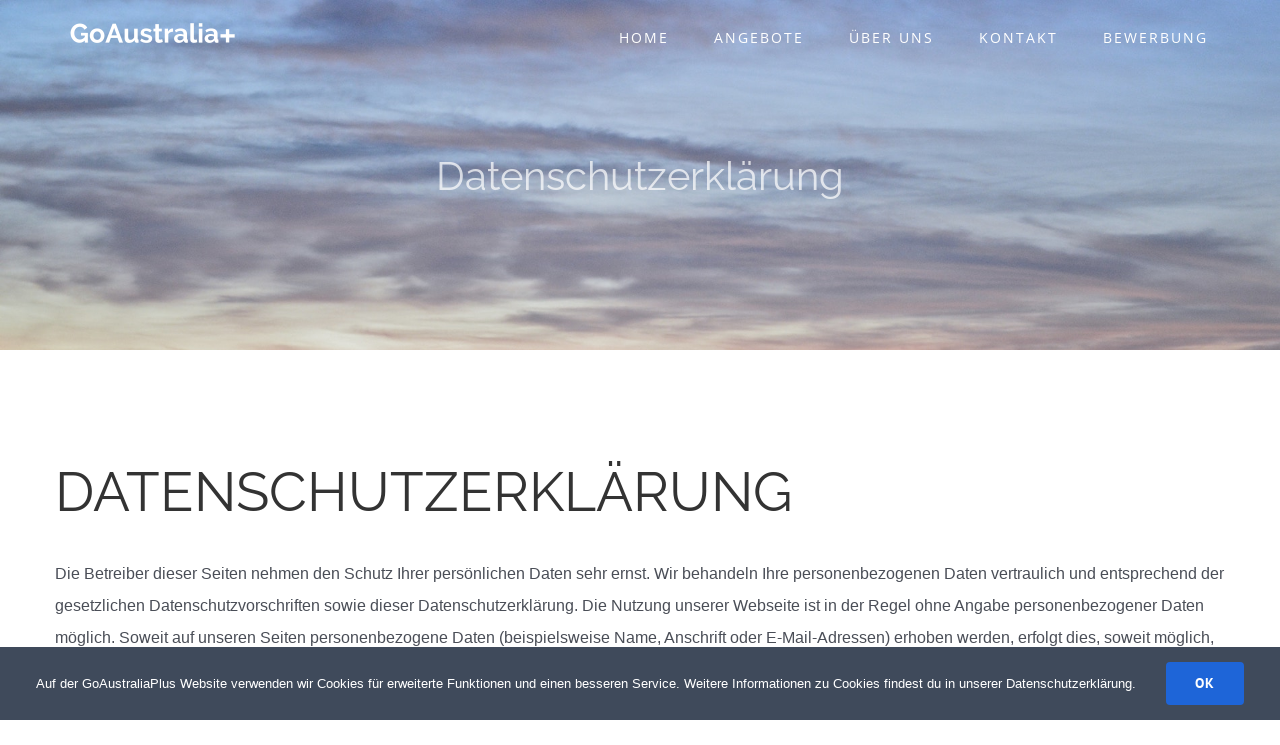

--- FILE ---
content_type: text/html; charset=utf-8
request_url: https://www.google.com/recaptcha/api2/anchor?ar=1&k=6LdT1zAfAAAAAOes2_OISATIGO4CjrS424Elczqp&co=aHR0cHM6Ly9nb2F1c3RyYWxpYXBsdXMuY29tOjQ0Mw..&hl=en&v=PoyoqOPhxBO7pBk68S4YbpHZ&size=invisible&anchor-ms=20000&execute-ms=30000&cb=ysd1dlhh790l
body_size: 48763
content:
<!DOCTYPE HTML><html dir="ltr" lang="en"><head><meta http-equiv="Content-Type" content="text/html; charset=UTF-8">
<meta http-equiv="X-UA-Compatible" content="IE=edge">
<title>reCAPTCHA</title>
<style type="text/css">
/* cyrillic-ext */
@font-face {
  font-family: 'Roboto';
  font-style: normal;
  font-weight: 400;
  font-stretch: 100%;
  src: url(//fonts.gstatic.com/s/roboto/v48/KFO7CnqEu92Fr1ME7kSn66aGLdTylUAMa3GUBHMdazTgWw.woff2) format('woff2');
  unicode-range: U+0460-052F, U+1C80-1C8A, U+20B4, U+2DE0-2DFF, U+A640-A69F, U+FE2E-FE2F;
}
/* cyrillic */
@font-face {
  font-family: 'Roboto';
  font-style: normal;
  font-weight: 400;
  font-stretch: 100%;
  src: url(//fonts.gstatic.com/s/roboto/v48/KFO7CnqEu92Fr1ME7kSn66aGLdTylUAMa3iUBHMdazTgWw.woff2) format('woff2');
  unicode-range: U+0301, U+0400-045F, U+0490-0491, U+04B0-04B1, U+2116;
}
/* greek-ext */
@font-face {
  font-family: 'Roboto';
  font-style: normal;
  font-weight: 400;
  font-stretch: 100%;
  src: url(//fonts.gstatic.com/s/roboto/v48/KFO7CnqEu92Fr1ME7kSn66aGLdTylUAMa3CUBHMdazTgWw.woff2) format('woff2');
  unicode-range: U+1F00-1FFF;
}
/* greek */
@font-face {
  font-family: 'Roboto';
  font-style: normal;
  font-weight: 400;
  font-stretch: 100%;
  src: url(//fonts.gstatic.com/s/roboto/v48/KFO7CnqEu92Fr1ME7kSn66aGLdTylUAMa3-UBHMdazTgWw.woff2) format('woff2');
  unicode-range: U+0370-0377, U+037A-037F, U+0384-038A, U+038C, U+038E-03A1, U+03A3-03FF;
}
/* math */
@font-face {
  font-family: 'Roboto';
  font-style: normal;
  font-weight: 400;
  font-stretch: 100%;
  src: url(//fonts.gstatic.com/s/roboto/v48/KFO7CnqEu92Fr1ME7kSn66aGLdTylUAMawCUBHMdazTgWw.woff2) format('woff2');
  unicode-range: U+0302-0303, U+0305, U+0307-0308, U+0310, U+0312, U+0315, U+031A, U+0326-0327, U+032C, U+032F-0330, U+0332-0333, U+0338, U+033A, U+0346, U+034D, U+0391-03A1, U+03A3-03A9, U+03B1-03C9, U+03D1, U+03D5-03D6, U+03F0-03F1, U+03F4-03F5, U+2016-2017, U+2034-2038, U+203C, U+2040, U+2043, U+2047, U+2050, U+2057, U+205F, U+2070-2071, U+2074-208E, U+2090-209C, U+20D0-20DC, U+20E1, U+20E5-20EF, U+2100-2112, U+2114-2115, U+2117-2121, U+2123-214F, U+2190, U+2192, U+2194-21AE, U+21B0-21E5, U+21F1-21F2, U+21F4-2211, U+2213-2214, U+2216-22FF, U+2308-230B, U+2310, U+2319, U+231C-2321, U+2336-237A, U+237C, U+2395, U+239B-23B7, U+23D0, U+23DC-23E1, U+2474-2475, U+25AF, U+25B3, U+25B7, U+25BD, U+25C1, U+25CA, U+25CC, U+25FB, U+266D-266F, U+27C0-27FF, U+2900-2AFF, U+2B0E-2B11, U+2B30-2B4C, U+2BFE, U+3030, U+FF5B, U+FF5D, U+1D400-1D7FF, U+1EE00-1EEFF;
}
/* symbols */
@font-face {
  font-family: 'Roboto';
  font-style: normal;
  font-weight: 400;
  font-stretch: 100%;
  src: url(//fonts.gstatic.com/s/roboto/v48/KFO7CnqEu92Fr1ME7kSn66aGLdTylUAMaxKUBHMdazTgWw.woff2) format('woff2');
  unicode-range: U+0001-000C, U+000E-001F, U+007F-009F, U+20DD-20E0, U+20E2-20E4, U+2150-218F, U+2190, U+2192, U+2194-2199, U+21AF, U+21E6-21F0, U+21F3, U+2218-2219, U+2299, U+22C4-22C6, U+2300-243F, U+2440-244A, U+2460-24FF, U+25A0-27BF, U+2800-28FF, U+2921-2922, U+2981, U+29BF, U+29EB, U+2B00-2BFF, U+4DC0-4DFF, U+FFF9-FFFB, U+10140-1018E, U+10190-1019C, U+101A0, U+101D0-101FD, U+102E0-102FB, U+10E60-10E7E, U+1D2C0-1D2D3, U+1D2E0-1D37F, U+1F000-1F0FF, U+1F100-1F1AD, U+1F1E6-1F1FF, U+1F30D-1F30F, U+1F315, U+1F31C, U+1F31E, U+1F320-1F32C, U+1F336, U+1F378, U+1F37D, U+1F382, U+1F393-1F39F, U+1F3A7-1F3A8, U+1F3AC-1F3AF, U+1F3C2, U+1F3C4-1F3C6, U+1F3CA-1F3CE, U+1F3D4-1F3E0, U+1F3ED, U+1F3F1-1F3F3, U+1F3F5-1F3F7, U+1F408, U+1F415, U+1F41F, U+1F426, U+1F43F, U+1F441-1F442, U+1F444, U+1F446-1F449, U+1F44C-1F44E, U+1F453, U+1F46A, U+1F47D, U+1F4A3, U+1F4B0, U+1F4B3, U+1F4B9, U+1F4BB, U+1F4BF, U+1F4C8-1F4CB, U+1F4D6, U+1F4DA, U+1F4DF, U+1F4E3-1F4E6, U+1F4EA-1F4ED, U+1F4F7, U+1F4F9-1F4FB, U+1F4FD-1F4FE, U+1F503, U+1F507-1F50B, U+1F50D, U+1F512-1F513, U+1F53E-1F54A, U+1F54F-1F5FA, U+1F610, U+1F650-1F67F, U+1F687, U+1F68D, U+1F691, U+1F694, U+1F698, U+1F6AD, U+1F6B2, U+1F6B9-1F6BA, U+1F6BC, U+1F6C6-1F6CF, U+1F6D3-1F6D7, U+1F6E0-1F6EA, U+1F6F0-1F6F3, U+1F6F7-1F6FC, U+1F700-1F7FF, U+1F800-1F80B, U+1F810-1F847, U+1F850-1F859, U+1F860-1F887, U+1F890-1F8AD, U+1F8B0-1F8BB, U+1F8C0-1F8C1, U+1F900-1F90B, U+1F93B, U+1F946, U+1F984, U+1F996, U+1F9E9, U+1FA00-1FA6F, U+1FA70-1FA7C, U+1FA80-1FA89, U+1FA8F-1FAC6, U+1FACE-1FADC, U+1FADF-1FAE9, U+1FAF0-1FAF8, U+1FB00-1FBFF;
}
/* vietnamese */
@font-face {
  font-family: 'Roboto';
  font-style: normal;
  font-weight: 400;
  font-stretch: 100%;
  src: url(//fonts.gstatic.com/s/roboto/v48/KFO7CnqEu92Fr1ME7kSn66aGLdTylUAMa3OUBHMdazTgWw.woff2) format('woff2');
  unicode-range: U+0102-0103, U+0110-0111, U+0128-0129, U+0168-0169, U+01A0-01A1, U+01AF-01B0, U+0300-0301, U+0303-0304, U+0308-0309, U+0323, U+0329, U+1EA0-1EF9, U+20AB;
}
/* latin-ext */
@font-face {
  font-family: 'Roboto';
  font-style: normal;
  font-weight: 400;
  font-stretch: 100%;
  src: url(//fonts.gstatic.com/s/roboto/v48/KFO7CnqEu92Fr1ME7kSn66aGLdTylUAMa3KUBHMdazTgWw.woff2) format('woff2');
  unicode-range: U+0100-02BA, U+02BD-02C5, U+02C7-02CC, U+02CE-02D7, U+02DD-02FF, U+0304, U+0308, U+0329, U+1D00-1DBF, U+1E00-1E9F, U+1EF2-1EFF, U+2020, U+20A0-20AB, U+20AD-20C0, U+2113, U+2C60-2C7F, U+A720-A7FF;
}
/* latin */
@font-face {
  font-family: 'Roboto';
  font-style: normal;
  font-weight: 400;
  font-stretch: 100%;
  src: url(//fonts.gstatic.com/s/roboto/v48/KFO7CnqEu92Fr1ME7kSn66aGLdTylUAMa3yUBHMdazQ.woff2) format('woff2');
  unicode-range: U+0000-00FF, U+0131, U+0152-0153, U+02BB-02BC, U+02C6, U+02DA, U+02DC, U+0304, U+0308, U+0329, U+2000-206F, U+20AC, U+2122, U+2191, U+2193, U+2212, U+2215, U+FEFF, U+FFFD;
}
/* cyrillic-ext */
@font-face {
  font-family: 'Roboto';
  font-style: normal;
  font-weight: 500;
  font-stretch: 100%;
  src: url(//fonts.gstatic.com/s/roboto/v48/KFO7CnqEu92Fr1ME7kSn66aGLdTylUAMa3GUBHMdazTgWw.woff2) format('woff2');
  unicode-range: U+0460-052F, U+1C80-1C8A, U+20B4, U+2DE0-2DFF, U+A640-A69F, U+FE2E-FE2F;
}
/* cyrillic */
@font-face {
  font-family: 'Roboto';
  font-style: normal;
  font-weight: 500;
  font-stretch: 100%;
  src: url(//fonts.gstatic.com/s/roboto/v48/KFO7CnqEu92Fr1ME7kSn66aGLdTylUAMa3iUBHMdazTgWw.woff2) format('woff2');
  unicode-range: U+0301, U+0400-045F, U+0490-0491, U+04B0-04B1, U+2116;
}
/* greek-ext */
@font-face {
  font-family: 'Roboto';
  font-style: normal;
  font-weight: 500;
  font-stretch: 100%;
  src: url(//fonts.gstatic.com/s/roboto/v48/KFO7CnqEu92Fr1ME7kSn66aGLdTylUAMa3CUBHMdazTgWw.woff2) format('woff2');
  unicode-range: U+1F00-1FFF;
}
/* greek */
@font-face {
  font-family: 'Roboto';
  font-style: normal;
  font-weight: 500;
  font-stretch: 100%;
  src: url(//fonts.gstatic.com/s/roboto/v48/KFO7CnqEu92Fr1ME7kSn66aGLdTylUAMa3-UBHMdazTgWw.woff2) format('woff2');
  unicode-range: U+0370-0377, U+037A-037F, U+0384-038A, U+038C, U+038E-03A1, U+03A3-03FF;
}
/* math */
@font-face {
  font-family: 'Roboto';
  font-style: normal;
  font-weight: 500;
  font-stretch: 100%;
  src: url(//fonts.gstatic.com/s/roboto/v48/KFO7CnqEu92Fr1ME7kSn66aGLdTylUAMawCUBHMdazTgWw.woff2) format('woff2');
  unicode-range: U+0302-0303, U+0305, U+0307-0308, U+0310, U+0312, U+0315, U+031A, U+0326-0327, U+032C, U+032F-0330, U+0332-0333, U+0338, U+033A, U+0346, U+034D, U+0391-03A1, U+03A3-03A9, U+03B1-03C9, U+03D1, U+03D5-03D6, U+03F0-03F1, U+03F4-03F5, U+2016-2017, U+2034-2038, U+203C, U+2040, U+2043, U+2047, U+2050, U+2057, U+205F, U+2070-2071, U+2074-208E, U+2090-209C, U+20D0-20DC, U+20E1, U+20E5-20EF, U+2100-2112, U+2114-2115, U+2117-2121, U+2123-214F, U+2190, U+2192, U+2194-21AE, U+21B0-21E5, U+21F1-21F2, U+21F4-2211, U+2213-2214, U+2216-22FF, U+2308-230B, U+2310, U+2319, U+231C-2321, U+2336-237A, U+237C, U+2395, U+239B-23B7, U+23D0, U+23DC-23E1, U+2474-2475, U+25AF, U+25B3, U+25B7, U+25BD, U+25C1, U+25CA, U+25CC, U+25FB, U+266D-266F, U+27C0-27FF, U+2900-2AFF, U+2B0E-2B11, U+2B30-2B4C, U+2BFE, U+3030, U+FF5B, U+FF5D, U+1D400-1D7FF, U+1EE00-1EEFF;
}
/* symbols */
@font-face {
  font-family: 'Roboto';
  font-style: normal;
  font-weight: 500;
  font-stretch: 100%;
  src: url(//fonts.gstatic.com/s/roboto/v48/KFO7CnqEu92Fr1ME7kSn66aGLdTylUAMaxKUBHMdazTgWw.woff2) format('woff2');
  unicode-range: U+0001-000C, U+000E-001F, U+007F-009F, U+20DD-20E0, U+20E2-20E4, U+2150-218F, U+2190, U+2192, U+2194-2199, U+21AF, U+21E6-21F0, U+21F3, U+2218-2219, U+2299, U+22C4-22C6, U+2300-243F, U+2440-244A, U+2460-24FF, U+25A0-27BF, U+2800-28FF, U+2921-2922, U+2981, U+29BF, U+29EB, U+2B00-2BFF, U+4DC0-4DFF, U+FFF9-FFFB, U+10140-1018E, U+10190-1019C, U+101A0, U+101D0-101FD, U+102E0-102FB, U+10E60-10E7E, U+1D2C0-1D2D3, U+1D2E0-1D37F, U+1F000-1F0FF, U+1F100-1F1AD, U+1F1E6-1F1FF, U+1F30D-1F30F, U+1F315, U+1F31C, U+1F31E, U+1F320-1F32C, U+1F336, U+1F378, U+1F37D, U+1F382, U+1F393-1F39F, U+1F3A7-1F3A8, U+1F3AC-1F3AF, U+1F3C2, U+1F3C4-1F3C6, U+1F3CA-1F3CE, U+1F3D4-1F3E0, U+1F3ED, U+1F3F1-1F3F3, U+1F3F5-1F3F7, U+1F408, U+1F415, U+1F41F, U+1F426, U+1F43F, U+1F441-1F442, U+1F444, U+1F446-1F449, U+1F44C-1F44E, U+1F453, U+1F46A, U+1F47D, U+1F4A3, U+1F4B0, U+1F4B3, U+1F4B9, U+1F4BB, U+1F4BF, U+1F4C8-1F4CB, U+1F4D6, U+1F4DA, U+1F4DF, U+1F4E3-1F4E6, U+1F4EA-1F4ED, U+1F4F7, U+1F4F9-1F4FB, U+1F4FD-1F4FE, U+1F503, U+1F507-1F50B, U+1F50D, U+1F512-1F513, U+1F53E-1F54A, U+1F54F-1F5FA, U+1F610, U+1F650-1F67F, U+1F687, U+1F68D, U+1F691, U+1F694, U+1F698, U+1F6AD, U+1F6B2, U+1F6B9-1F6BA, U+1F6BC, U+1F6C6-1F6CF, U+1F6D3-1F6D7, U+1F6E0-1F6EA, U+1F6F0-1F6F3, U+1F6F7-1F6FC, U+1F700-1F7FF, U+1F800-1F80B, U+1F810-1F847, U+1F850-1F859, U+1F860-1F887, U+1F890-1F8AD, U+1F8B0-1F8BB, U+1F8C0-1F8C1, U+1F900-1F90B, U+1F93B, U+1F946, U+1F984, U+1F996, U+1F9E9, U+1FA00-1FA6F, U+1FA70-1FA7C, U+1FA80-1FA89, U+1FA8F-1FAC6, U+1FACE-1FADC, U+1FADF-1FAE9, U+1FAF0-1FAF8, U+1FB00-1FBFF;
}
/* vietnamese */
@font-face {
  font-family: 'Roboto';
  font-style: normal;
  font-weight: 500;
  font-stretch: 100%;
  src: url(//fonts.gstatic.com/s/roboto/v48/KFO7CnqEu92Fr1ME7kSn66aGLdTylUAMa3OUBHMdazTgWw.woff2) format('woff2');
  unicode-range: U+0102-0103, U+0110-0111, U+0128-0129, U+0168-0169, U+01A0-01A1, U+01AF-01B0, U+0300-0301, U+0303-0304, U+0308-0309, U+0323, U+0329, U+1EA0-1EF9, U+20AB;
}
/* latin-ext */
@font-face {
  font-family: 'Roboto';
  font-style: normal;
  font-weight: 500;
  font-stretch: 100%;
  src: url(//fonts.gstatic.com/s/roboto/v48/KFO7CnqEu92Fr1ME7kSn66aGLdTylUAMa3KUBHMdazTgWw.woff2) format('woff2');
  unicode-range: U+0100-02BA, U+02BD-02C5, U+02C7-02CC, U+02CE-02D7, U+02DD-02FF, U+0304, U+0308, U+0329, U+1D00-1DBF, U+1E00-1E9F, U+1EF2-1EFF, U+2020, U+20A0-20AB, U+20AD-20C0, U+2113, U+2C60-2C7F, U+A720-A7FF;
}
/* latin */
@font-face {
  font-family: 'Roboto';
  font-style: normal;
  font-weight: 500;
  font-stretch: 100%;
  src: url(//fonts.gstatic.com/s/roboto/v48/KFO7CnqEu92Fr1ME7kSn66aGLdTylUAMa3yUBHMdazQ.woff2) format('woff2');
  unicode-range: U+0000-00FF, U+0131, U+0152-0153, U+02BB-02BC, U+02C6, U+02DA, U+02DC, U+0304, U+0308, U+0329, U+2000-206F, U+20AC, U+2122, U+2191, U+2193, U+2212, U+2215, U+FEFF, U+FFFD;
}
/* cyrillic-ext */
@font-face {
  font-family: 'Roboto';
  font-style: normal;
  font-weight: 900;
  font-stretch: 100%;
  src: url(//fonts.gstatic.com/s/roboto/v48/KFO7CnqEu92Fr1ME7kSn66aGLdTylUAMa3GUBHMdazTgWw.woff2) format('woff2');
  unicode-range: U+0460-052F, U+1C80-1C8A, U+20B4, U+2DE0-2DFF, U+A640-A69F, U+FE2E-FE2F;
}
/* cyrillic */
@font-face {
  font-family: 'Roboto';
  font-style: normal;
  font-weight: 900;
  font-stretch: 100%;
  src: url(//fonts.gstatic.com/s/roboto/v48/KFO7CnqEu92Fr1ME7kSn66aGLdTylUAMa3iUBHMdazTgWw.woff2) format('woff2');
  unicode-range: U+0301, U+0400-045F, U+0490-0491, U+04B0-04B1, U+2116;
}
/* greek-ext */
@font-face {
  font-family: 'Roboto';
  font-style: normal;
  font-weight: 900;
  font-stretch: 100%;
  src: url(//fonts.gstatic.com/s/roboto/v48/KFO7CnqEu92Fr1ME7kSn66aGLdTylUAMa3CUBHMdazTgWw.woff2) format('woff2');
  unicode-range: U+1F00-1FFF;
}
/* greek */
@font-face {
  font-family: 'Roboto';
  font-style: normal;
  font-weight: 900;
  font-stretch: 100%;
  src: url(//fonts.gstatic.com/s/roboto/v48/KFO7CnqEu92Fr1ME7kSn66aGLdTylUAMa3-UBHMdazTgWw.woff2) format('woff2');
  unicode-range: U+0370-0377, U+037A-037F, U+0384-038A, U+038C, U+038E-03A1, U+03A3-03FF;
}
/* math */
@font-face {
  font-family: 'Roboto';
  font-style: normal;
  font-weight: 900;
  font-stretch: 100%;
  src: url(//fonts.gstatic.com/s/roboto/v48/KFO7CnqEu92Fr1ME7kSn66aGLdTylUAMawCUBHMdazTgWw.woff2) format('woff2');
  unicode-range: U+0302-0303, U+0305, U+0307-0308, U+0310, U+0312, U+0315, U+031A, U+0326-0327, U+032C, U+032F-0330, U+0332-0333, U+0338, U+033A, U+0346, U+034D, U+0391-03A1, U+03A3-03A9, U+03B1-03C9, U+03D1, U+03D5-03D6, U+03F0-03F1, U+03F4-03F5, U+2016-2017, U+2034-2038, U+203C, U+2040, U+2043, U+2047, U+2050, U+2057, U+205F, U+2070-2071, U+2074-208E, U+2090-209C, U+20D0-20DC, U+20E1, U+20E5-20EF, U+2100-2112, U+2114-2115, U+2117-2121, U+2123-214F, U+2190, U+2192, U+2194-21AE, U+21B0-21E5, U+21F1-21F2, U+21F4-2211, U+2213-2214, U+2216-22FF, U+2308-230B, U+2310, U+2319, U+231C-2321, U+2336-237A, U+237C, U+2395, U+239B-23B7, U+23D0, U+23DC-23E1, U+2474-2475, U+25AF, U+25B3, U+25B7, U+25BD, U+25C1, U+25CA, U+25CC, U+25FB, U+266D-266F, U+27C0-27FF, U+2900-2AFF, U+2B0E-2B11, U+2B30-2B4C, U+2BFE, U+3030, U+FF5B, U+FF5D, U+1D400-1D7FF, U+1EE00-1EEFF;
}
/* symbols */
@font-face {
  font-family: 'Roboto';
  font-style: normal;
  font-weight: 900;
  font-stretch: 100%;
  src: url(//fonts.gstatic.com/s/roboto/v48/KFO7CnqEu92Fr1ME7kSn66aGLdTylUAMaxKUBHMdazTgWw.woff2) format('woff2');
  unicode-range: U+0001-000C, U+000E-001F, U+007F-009F, U+20DD-20E0, U+20E2-20E4, U+2150-218F, U+2190, U+2192, U+2194-2199, U+21AF, U+21E6-21F0, U+21F3, U+2218-2219, U+2299, U+22C4-22C6, U+2300-243F, U+2440-244A, U+2460-24FF, U+25A0-27BF, U+2800-28FF, U+2921-2922, U+2981, U+29BF, U+29EB, U+2B00-2BFF, U+4DC0-4DFF, U+FFF9-FFFB, U+10140-1018E, U+10190-1019C, U+101A0, U+101D0-101FD, U+102E0-102FB, U+10E60-10E7E, U+1D2C0-1D2D3, U+1D2E0-1D37F, U+1F000-1F0FF, U+1F100-1F1AD, U+1F1E6-1F1FF, U+1F30D-1F30F, U+1F315, U+1F31C, U+1F31E, U+1F320-1F32C, U+1F336, U+1F378, U+1F37D, U+1F382, U+1F393-1F39F, U+1F3A7-1F3A8, U+1F3AC-1F3AF, U+1F3C2, U+1F3C4-1F3C6, U+1F3CA-1F3CE, U+1F3D4-1F3E0, U+1F3ED, U+1F3F1-1F3F3, U+1F3F5-1F3F7, U+1F408, U+1F415, U+1F41F, U+1F426, U+1F43F, U+1F441-1F442, U+1F444, U+1F446-1F449, U+1F44C-1F44E, U+1F453, U+1F46A, U+1F47D, U+1F4A3, U+1F4B0, U+1F4B3, U+1F4B9, U+1F4BB, U+1F4BF, U+1F4C8-1F4CB, U+1F4D6, U+1F4DA, U+1F4DF, U+1F4E3-1F4E6, U+1F4EA-1F4ED, U+1F4F7, U+1F4F9-1F4FB, U+1F4FD-1F4FE, U+1F503, U+1F507-1F50B, U+1F50D, U+1F512-1F513, U+1F53E-1F54A, U+1F54F-1F5FA, U+1F610, U+1F650-1F67F, U+1F687, U+1F68D, U+1F691, U+1F694, U+1F698, U+1F6AD, U+1F6B2, U+1F6B9-1F6BA, U+1F6BC, U+1F6C6-1F6CF, U+1F6D3-1F6D7, U+1F6E0-1F6EA, U+1F6F0-1F6F3, U+1F6F7-1F6FC, U+1F700-1F7FF, U+1F800-1F80B, U+1F810-1F847, U+1F850-1F859, U+1F860-1F887, U+1F890-1F8AD, U+1F8B0-1F8BB, U+1F8C0-1F8C1, U+1F900-1F90B, U+1F93B, U+1F946, U+1F984, U+1F996, U+1F9E9, U+1FA00-1FA6F, U+1FA70-1FA7C, U+1FA80-1FA89, U+1FA8F-1FAC6, U+1FACE-1FADC, U+1FADF-1FAE9, U+1FAF0-1FAF8, U+1FB00-1FBFF;
}
/* vietnamese */
@font-face {
  font-family: 'Roboto';
  font-style: normal;
  font-weight: 900;
  font-stretch: 100%;
  src: url(//fonts.gstatic.com/s/roboto/v48/KFO7CnqEu92Fr1ME7kSn66aGLdTylUAMa3OUBHMdazTgWw.woff2) format('woff2');
  unicode-range: U+0102-0103, U+0110-0111, U+0128-0129, U+0168-0169, U+01A0-01A1, U+01AF-01B0, U+0300-0301, U+0303-0304, U+0308-0309, U+0323, U+0329, U+1EA0-1EF9, U+20AB;
}
/* latin-ext */
@font-face {
  font-family: 'Roboto';
  font-style: normal;
  font-weight: 900;
  font-stretch: 100%;
  src: url(//fonts.gstatic.com/s/roboto/v48/KFO7CnqEu92Fr1ME7kSn66aGLdTylUAMa3KUBHMdazTgWw.woff2) format('woff2');
  unicode-range: U+0100-02BA, U+02BD-02C5, U+02C7-02CC, U+02CE-02D7, U+02DD-02FF, U+0304, U+0308, U+0329, U+1D00-1DBF, U+1E00-1E9F, U+1EF2-1EFF, U+2020, U+20A0-20AB, U+20AD-20C0, U+2113, U+2C60-2C7F, U+A720-A7FF;
}
/* latin */
@font-face {
  font-family: 'Roboto';
  font-style: normal;
  font-weight: 900;
  font-stretch: 100%;
  src: url(//fonts.gstatic.com/s/roboto/v48/KFO7CnqEu92Fr1ME7kSn66aGLdTylUAMa3yUBHMdazQ.woff2) format('woff2');
  unicode-range: U+0000-00FF, U+0131, U+0152-0153, U+02BB-02BC, U+02C6, U+02DA, U+02DC, U+0304, U+0308, U+0329, U+2000-206F, U+20AC, U+2122, U+2191, U+2193, U+2212, U+2215, U+FEFF, U+FFFD;
}

</style>
<link rel="stylesheet" type="text/css" href="https://www.gstatic.com/recaptcha/releases/PoyoqOPhxBO7pBk68S4YbpHZ/styles__ltr.css">
<script nonce="Q_DEgQTizYutzO0DBCLbew" type="text/javascript">window['__recaptcha_api'] = 'https://www.google.com/recaptcha/api2/';</script>
<script type="text/javascript" src="https://www.gstatic.com/recaptcha/releases/PoyoqOPhxBO7pBk68S4YbpHZ/recaptcha__en.js" nonce="Q_DEgQTizYutzO0DBCLbew">
      
    </script></head>
<body><div id="rc-anchor-alert" class="rc-anchor-alert"></div>
<input type="hidden" id="recaptcha-token" value="[base64]">
<script type="text/javascript" nonce="Q_DEgQTizYutzO0DBCLbew">
      recaptcha.anchor.Main.init("[\x22ainput\x22,[\x22bgdata\x22,\x22\x22,\[base64]/[base64]/[base64]/[base64]/[base64]/UltsKytdPUU6KEU8MjA0OD9SW2wrK109RT4+NnwxOTI6KChFJjY0NTEyKT09NTUyOTYmJk0rMTxjLmxlbmd0aCYmKGMuY2hhckNvZGVBdChNKzEpJjY0NTEyKT09NTYzMjA/[base64]/[base64]/[base64]/[base64]/[base64]/[base64]/[base64]\x22,\[base64]\x22,\x22bVtVw74Rwow6wr7CjcKew7fDlShww7EKw6jDlh07R8O/wpx/YsKlIkbCsBrDsEodUMKfTUXCsRJkEcKNOsKNw7nCuwTDqE49wqEEwq9rw7Nkw7/DnMO1w6/Do8K/fBfDlQo2U2tBFxI9wpBfwoklwq1Gw5txPh7CtiXCn8K0wos5w4liw4fCo1QAw4bCoTPDm8Kaw4vClErDqTHCksOdFRttM8OHw6pTwqjCtcOzwrstwrZaw6ExSMOewo/Dq8KAHEDCkMOnwpUlw5rDmT08w6rDn8KKIkQzVQPCsDN9YMOFW2jDrMKQwqzCkxXCm8OYw4bCl8KowpIoVMKUZ8KkAcOZwqrDmXh2wpRgwp/Ct2kAAsKaZ8KGRijCsH0JJsKVwq/DhsOrHiAGPU3ClEXCvnbCu3QkO8OEbMOlV1PCqGTDqR3DnWHDmMONdcOCwqLCncOXwrV4MQbDj8OSNcOlwpHCs8KKOMK/RRR9eEDDk8OzD8O/NEYyw7xfw4vDtToHw4vDlsK+wo4+w5ogc24pDjpgwpphwqfClWU7fMKZw6rCrRUZPArDpTxPAMK0V8OJfxjDm8OGwpAhK8KVLg13w7Ezw5nDncOKBTLDgVfDjcK0G3gAw5zCpcKfw5vCr8OgwqXCv1k8wq/CizvCu8OXFF9ZXSk3wpzCicOkw7nClcKCw4EQYR5zaEUWwpPCpGHDtlrCl8O+w4vDlsKWdWjDkmTCssOUw4rDg8KOwoEqNxXClhoqCiDCv8OPMnvCk3PCkcOBwr3ChlkjeRBSw77DoXbCiAhHCG9mw5TDjz1/WTNlCMKNXMONGAvDsMK+WMOrw5UNeGRSwo7Cu8OVH8KBGiosGsORw6LCmwbCo1owwoLDhcOYwo/ClsO7w4jCv8KNwr0uw6PCv8KFLcKowonCowdGwqg7XXjCiMKKw73DsMKEHMOOXGrDpcO0axvDpkrDr8KNw747NsK0w5vDkmrCs8KbZTx3CsKaVsOdwrPDu8KfwqsIwrrDsEQEw4zDlMK1w6xKHsOyTcK9VW7Ci8OTAMKqwr8KCFE5T8KDw6ZYwrJYPMKCIMKqw6/CgwXChsK9E8O2VHPDscOuRMK+KMOOw7BQwo/CgMOlSQgoVcOudxEnw51+w4R3YzYNQMOWUxNOYsKTNwXDum7Cg8KPw453w73Cu8K/w4PCmsKxaG4jwo5sd8KnJwfDhsKLwptgYwtAwq3CpjPDnQIUIcOxwplPwq12esK/TMOZwrHDh0cLdzleWWzDh1DCg1zCgcONwrbDk8KKFcKAAU1Ewr3DrDomO8KWw7bChkAQNUvCniRswq17IsKrCgLDpcOoA8KwaSV0Vw0GMsObMzPCncOIw5M/[base64]/DqB58wrdeGQ3Cm0XDg8K1wqLCrsOLwp9/w6LCrcOYeUrDvcKkWsKewrRXwpkVw43CqQsGwoYMwqDDoi5TwrHDpcKzwoVzchbDgEg5wpnCp2/Dq1bCisOKEMKFeMKMwqrCvMOAwprCjMKsP8K8wq/Dm8KJw7RnwqdRQzkkcXcvQsOkch/[base64]/DnMOqwrjDhUFtEg8uwqMzUTPDkMKvw5gow5ogw7kiwpnDhsKJDSMDw459w4bCm2HCm8OZF8O4AsOGwovDrcK/QEAQwowJGFgZIMOSw7PCtSrDn8KXwqEKYcKyFTMgw4vDnnTDkj/[base64]/[base64]/w4PCjlA2CsKmA8O1w6jCt2vCkEcUwq8FY8ODBwhwwphDMXPDvMKSw6NvwrxYfXfDlXwkYMKhw7VOOsO7D0rCn8KGwo/DhjXDtcO6wrVqw6lgD8OvQ8KCw6rDnsKXXDDCqcO6w6/[base64]/CvMKAwrbDnMO+ODVyURPDs2HCusO3wonCqwNLw4vCtMOvXFfDm8KlSsOwFsOdwqPDtDzCtiA/W3jCt28ZwpDCmwxEesKrScK9a2LDh1vCok0vYMOWNcOJwpXCm0Ytw6PCssK7w4JMJwTDn3NhBSDDtBs7wqrDnFrChULCnBNJwqAIwrPCsEd+YVAsVcKQOioHcsO3wpIjwpg6w68jw4MEcDjDqTFWfMOuXMKBw5/CsMOgwobCl0w/[base64]/ClmTCkMKIRHTCr2vDnkxnBsKBw5RAw63CksKfTitAOGcfFcOOw5vDqcOVwrDDqUhuw5lUdn7DkMKRUnXDucO1w7gRNsO8w6nChw4HAMKyOlfCqzPCi8K9CW9Aw7M9Z0XDkV9XwpnCgVvCpmJDwoNow4jCtSQvAcOOAMK8wq0Jw5s0wq8CwrPDrcKiwpDCsT/Dm8O/YAjDoMONF8KVc0zDrQoSwpQBfMKTw67CmMOdw5BlwoFOwq0XWm3DnmjCvFQow4/DhsOEYMOCOn44wpQIwoXChMKOwo/[base64]/[base64]/CvyAEwpnCkcOrb8OOwr/CjMK7w48ZQ2rDlgbCssOpwoXDvigTwoJAbcOrw7/[base64]/DjsOJY3bCo8K/VsKhCmHCgjlWccKJwrDDhzbDm8KwWUUhwoQOwqwjwpR/[base64]/JXDDh8O3fsOUw4/CtyFNZMKVw4lVE2LCt8O/worDnSTDo8OxPCrDiwrCpmloAcONBgXDgcORw78Uw7vDr0wnL2U9AsOBwo4RTMK3wq8RTkHCnMKcZ0TDrcOuw5Vbw7/[base64]/aMKScMODw7jCmk3CicOVwrdKwrjCoF9Xw5PDpsKSMSIaw73CgnXCq1/CmcOkwrjChGAWwpJhwoXCm8OZCcK/RcO4cHZrNQIqL8K/wrw4w6Ulf043E8OnFmQSCUPDvn1bbMO3bjYOHMOsBSXChlbCqkQmw6BNw7/CocOGw71rwpHDrA0UBztNwpbCv8OWw4LCgEfDlQ/CisOywrRFwrXDhydXwqbDvwrDv8KkwoHDoFIowrITw5FBw4DDp1nDiUjDkHrDisKQDBnDkMO8wpjDi2dxwooDL8KzwotoHMKWRsO9w4vCg8OEBwTDhMKywopEw5NKw7rCjHF2W3HCqsOHw7XDiEpjVcKXw5DCscK5RGzCosKywqwLYcO2w4JUaMK/w41pPsKzW0DCoMKuBcKaN0rDvj9GwpgWWXfCt8KvwqPDqsOWwrjDhcOlOUwbw4bDu8KwwptxaEzDgcOkQl3DmMOSQ3fDscOkw7Yyc8OdV8KCwr0xZ1LClcKWw6HDnnDCssKMw7rDuS/DuMKywrEXf2FVOVYpwoXDtMOfZCjDiRQcT8O0wqtkw7xOw5Z6WjTCu8KPRG3DqMKCPcOLw47DmTdEw4vCsnshwppfwpHDpi/DkMKRwrsFK8KgwrnDn8Ovw6bCt8K5wr5/PDbDviNlZsOxwrLCicK1w63DjMKfw4vCrcKEC8OiaEzCuMKhwpE1M3RKNcO3IHnCssKOwqzCpsKpesKDwpnCkzDDoMKjw7DDhVVgw6zCvsKJBMOtN8OOYlp+SMKpciRAJjnCtGhyw7NSMgdmEMOVw7rDnlvDiXHDusOHW8OkSMOww6jCkcKTwqvCkAJTw6lQw5B2fCI/[base64]/Duy3CkGLCkkkCIxYbEQJSwohiw4jDr8OhwrLCksK7fcOaw5gewoQgwr4Aw7PDj8OGwojDpcKCMcKPBT46S00KUcObw5wbw74owpQSwr/Clh96YkFfasKFGsKgU1PChcOrZWFjwpTCksOIwq3DgHTDlXTCtMO8wpTCpsKAw44xwo/DicOPw5TCqyBvN8KVwrHDisKiw513ZcO3w5vCgsORwo4gFsOOHDrDt0o/wqfDpcOyIkbDrgJbw6NTTCdHbjjChMOcYCINw5ZKwqAnbWANZ00yw7/Dr8KGwp9+woskNWAAZcK7eBV3b8KbwpzCj8KHQcO2e8OWw5vCucKpA8OkHMK6w4s0wrojwojCicKqw6ofwoNnw5jDk8KWI8KHX8KYWDXClMONw64vKVXCh8OmJVjDmRbDq3LCp1ATVzzCtizDrVNOAmIrVMKGSMOjw40yG13CvAlsJ8KmfB5wwqI/w4rDjsK/CsKYwo3CscKnw5tEw6JiFcK/MCXDmcOCScOfw7TCnRXDj8ORwro6LMOdPxjCq8OfAEhwEcOsw4/DgyTDssOFPUg7wonDvWbCnsO+wpnDiMOEVSPDj8KSwp7Co0zCtEVdw4nDsMKrw7gnw50SwpLDvsKgwrbDlmDDusKRwqDCilYmwq4jwqcDw7/DmMK5fsKew4o5CsOodMKqeh3CoMKcwqwrw5fCtz3CihpkQzTCticXwrrDrD0kdQvCkjLDvcOnQMKXwrcySBvDv8KHNHQBw4jCmsOow5DCpsK3I8Kywr1qaxrCmcOYM2YSw7rDmR/CscKLw6PDgzjDh3bDgcKwaUlKF8K2w7QNBE/CvsKBw7QvC3bCgcKyasKXEwMyI8KyciEiMcKjcsObPlAGSMOOw6PDtsK6G8KIZSgnw7DDhhwlw4vCk2jDs8Kfw4M7D1vDvcKdZ8KcTMO6ccKQBHd5w5I2w67CpiTDiMKeC3XCqMKowqPDmcKpM8K/DVE1IsKWw6PDiDs+RX0SwobDqMOsCsOLLgdkBsOpwqPDqsKKw5Efw6PDqMKNDCrDkFxhRC05WMKUw5trwp7DjljDq8KuK8Ovf8OlZHtlw4JleSRPTnQIwoUjwqzCjcKTYcK9wpnCkx/CicOBMsO9w5Zfw5Yyw44yUUV+fSbDkzZ0IsKcwrJQcGzDisOpXhtFw7d0EcOJEsOzUC4gw44CIsOHw5PCl8KfcU/CisOBEnRjw4wuAhVQR8KQwqPCu0hNOcOTw6nCkcKEwqXDuVbDkcOmw4bDjMOQfMOww4bDkcONMMKmwpvDlcO5wpo+VMOsw7Yxw4bCkRRkwowYw70+wqUTYQ3ClxNUw4kQQsOdSsKRYcKXw4J6EMOGdMO2w4bCq8OpXcKewq/CmUAxbAnChHXDrTTCpcK3wrANwrEHwo8BLMOqwqpqwoMQC0zDmsKjw6HDvsOgw4TCicO/w7bCmnHCr8KlwpZiw44Qwq3DnnbClx/Ctgo2W8O5w4wyw47DlyvDomzChCIqM0TDn2rDtVwvw5kER2rDpsOzw73DlMO1wr0pLMK6LcO2C8ObU8KxwqVkw5g/LcOsw4ojwq/CqXkOCsOEXcKiO8KmFAHChMOrLgXCtcKrw53CimDCmy4dWcO1w4nDhioCWjpdwp7DqcO6wo4uw6omwpPClWNrw7fDnMKuwooXIWzDlMKMfENVMUHDuMKCwpAXwrB/SMKSCDrCvFNlEMK5w6fCjBZZYWsyw4TCrE9QwpUkwqjCj0jDqQZuJcKaRwTCp8KrwqxtcyDDtgnCpDBNw6PDjMKVccKVw6V6w6DDmsKVGnU3FsOnw6rCqsKLRMO5TwTDu2U6Q8KAw6zDlB4Yw6swwpdbRVHDr8OpWx/DiEBge8O9w4kbUGbCnnvDqMKzw5HDoznCkMKGw5dRwpLDrSBUK3U6EFJWw70zwrfChBjDixvDtk1Ew4hOLkooZBvDvcOeasOvw74kJCp6ZR3Dt8KgY2E6HVMEP8OOEsKkPXBWciTCk8OoSsKIGUdrQgl7XjRHwqjDmy4gNMKwwqzCjB/Cgw5Dwp8Hwqk0H0cew5bCmV/Cig7Dv8Ktw5VLw7cVcsO5w6QlwqfDosKcO1LDq8OcT8KiaMKOw67Dv8Ohw6DCgTvDtgoIAQDCnCB5HF/CksOWw68fwo7Dv8KUwpbDpig0wqkdNXjDjy08woXDhwfDkFxTwrTDtVXDtCzCqMKcw4oNLcOMFcKowonCpcKaYDs3w6bDt8KvMRkOK8OAVUjCs2EWw5/Cum5yXsO8wrx4Ai3DpVB1w4vDrsOnwrwtwpF6wqbDm8O+woAXVHjCkC09wqNIw4fDsMOlW8K0w6XDkMKtKhJtw6A3AcOkIi7DuWZVcUzCksK1DR7CrMKvw43CkxMawqfDvMOKwrg8wpbDh8OHw5nDq8KwMMKvIVN8cMO/[base64]/cyTDiBzDkMKFfsKfV8KzwrLDkMKuES/CiMKRwqzCij8Zw5jCm3UaEcOwQDpBwr3DuhPDj8K/w4jCt8Okw7Q9HsOFwrzDvcKJG8O7woMVwobDgMKxw57CnMKxFiY6wr12V3fDrlXCvl3CpAXDmXbDnsO1WT0rw73Co3PDnXkYRlDDjMOuBsOwwpHCs8K6OsKIw6DDisOxw5prUUt8YBAxVyMew5rDj8Oww6/DtC4CShFdwqDCqz5MfcK+UWJAdsOiO3ERVwjCqcOBwqkpEXvDqE7DvVnCtsKUecOew7gzVMOZw7fDpUPCvkbCoHjDpcOPFEEbw4B/[base64]/CmsOSF1VhOMOmw5rDk1UXwpzCjsKEbcK6woNQKcOyQFHCucOxwp7CoQXDhUU9wo5WUlVWw5HCgCk9wppow5/CnsO8w6HCrsK4TFM0wqMyw6IBN8O8VWnCvFTCjg1mw5nChMKuPMKtSkhDwoFLwoPCmkgfbA5fPAAXwovCpMKVAsOLw6rCscKvKhkJNzVJOlbDly7DvsOoWXDDl8OnGcKObcOsw5wiw5Q/wo/DpGVfJMKDwo0kV8OSw7zCgsOLNsOBTxTCosKEKRTChMOAAsOIw6/Cl3rDjcONw5LDrxnCmwrCuwjDoiciw6kBw744EsOPwpIDBRVRwq3ClSfDj8ODOMOtDkDCvMKpw7/CmzoIw7wvI8ODwqk2w4ZQA8KpWcOLwpJ9I2EmM8ORw79rE8Kaw5bCisO6C8KxMcKTwoLCqkgtPxAqw4BtTnrDgD3DsENQwpLDs2hOesO7w7TCjMO2wpBXwp/CnkNwOsKLdcKdwpoXwq3DnsKNw7nDoMKnw6HCrsKqMmrClxtFYMKCOVN5b8OJZMKwwqXDj8K0RiHCjVrDrirCoxVowqtHw6AdOMO4wrHDnXgXEndIw6AuEQ9Bw4nChmM4w7R3woZ/wpIoXsObfGpswp3DgxvDnsOcwp7CkMKGwqgUIHfCrkclwrLCosO1woxywrcEwo7CoW3CmEnDnsO8dcOxw6sKWhsvcsOeZcKJXitpZHVwUsOkL8OLWsO7w6BeLiV+wpTCp8O/DsOFH8O5wojDrsK9w5vDjXjDkHAyJcORdsKaFMO0IMOiAcK1w785wrdWwonDvMO5aS8TU8Kkw5fCnX/Dm0NzF8KHHhgfIxDDh2k/QEPDsijDisO2w7vCsVtawqfCrWknYn8lZ8Kpwqlrw5QFw6B0HUXCll4Rwr9ISXnChifClUPCscOawofChSRUXMO9woLDjcKKMFoKDkVNwoFhfsK6wq7Ckm5Rwot1SR0/w5Npw6rChhI5ZAZ2w5dxccO0N8KFwoTDhcKfwqd6w6HDhCvDuMOjw4k3L8Kqw7Znw6ZeGGtUw7wracKGMCXDncOlA8OvZ8KIC8OaHcONYAzCicKyEMKQw58VJzcKwoTCnmPDlnvDmMOSOxHDtCUNw7BEOsKVwrczwrdobMKnF8OHMAU/GT4aw6QawpzDigLDomcbwqHCusOzcUUecsOiwpzCrWc/[base64]/Ci8KGwonClcOWwpxPHizCvwXCrcOhJD1cw5rDhcKLGQ7CkVzDiTdIw4/Du8OBZRhXWEIxwp0ww6jCsWYPw7pHRcOPwosgw5csw4jCs1B6w6ZjwqXDl0lTFMKCJsOEBX3DtXtFcsOZwrd1wrTChjkVwrxFwqMRA8KfwpJ6wrPDlsOYw74WHBfCiH3DscKsYkbCg8KgBX3CnsOaw6QMfGkTYwdQw5c/ZMKEPWRcFnIKNMOPIMK6w6oRTH3DjnJEw5wjwotGw4zCjG/CncOjb0AyIsKcFkEXMBXDj01DdsKiw7cqPsKCcVrDlAIpKFLCkcOBwpHCncKww7rDmzXDs8KQGR7DhsKOw7/[base64]/REDCgMOXEGrCqMKpKg0Gw4XDiToPeSTCpsOvw68CwpIHMRZJWcOhwprDs03Dr8OsaMKlWMK5GMOxUi3DvsOMw4nCqnA9w7PCvMKBwpbDqW9twpbCisK/w6dVw49hwr7DpkkcLU3CucOTYMO2w69BwpvDqjvCqk8yw5Ncw6XCiBLDrCtlD8OLWVLDjcKNHS3Dhx8aA8KCwp3DqcKYWsKmHEFWw717DsKPw6zCvsKSw5PCrcKhAB4QwpLCqDVqB8K9w4zCmUMfFjPCgsK/wpoMw6XDqXFGI8K9wpvCiTrDoE1hwo7Du8OKw4fDu8ONw657OcOTZFoydcO5UF5jbwBhw63DpTp/[base64]/w5JTF8K4w6nCqEHCtsOXwrEGwprDncOrw6/Cl3pcwqnCln9MMcOXbFtdwrzDkMO6wrHDljMCScOBIcKGw5tveMO7HExbwpUOb8Osw5pxw7hCw4XDrEpiw5HDscKiwo3DgsOSCxxzK8OKLS/DnFXDhC9CwrLCk8KTwojDlWPDgsK3CF7DocKhwr3DqcO/bi/[base64]/w6jDt2nCjMK6UWYkw7LDv1LChmDDjHfDk8KHwqU3wqLCt8OCwo9zOR1jBcONTmYvwqLCgQlrTSNmWsOMWMO1wp3Dmg4yw4/DvBY5w73DgMODw5howoTCukLCvVzCjsK6UcKII8Oyw44Fwr8uw7TCg8O5YFZKejPCrcKswo9ew4/ChhIrw6NVNsKfwpjDocKnBMKdwo7DvMK4w4Eww5l1HHdswokHASfCixbDv8KtD1HCrmPDhSZtG8ObwpXDuFwxwo7Ct8K/PA1+w7nDssKdJ8KILB/DkgDCnDNWwopXPQXCgMOsw6pOV3jDkDHDj8OGDkTDrcKeCDVxCsKGHR9mw6jDkcObRW0Lw5t1Rhkaw70VAg/[base64]/CrX/[base64]/[base64]/w5nCiHDDsDHDo8Otw4PCuRvCjMOIXcKaw4MJwrjCl308PC4/IMOnFQEETcOsBcK9RC/CuBXDjcKBZAtqwqJUw7R5wpLDmsOQfFY+acK1w5vCsBrDuBfCl8KuwrrCvW5USg4GwrhcwqLDu0fDpmLDsQlWwo7CjkzDk3zDmxTCocOBw5wjw4d4LXXDv8Kfwo0Zw4gYHsKyw5LDqMOMwq/CnAZ/woXCmsKMC8Owwo7Dm8Oxw5hAw6zCmcKewqI2wqrCqcOlw5tYw4PCkE4lw7fCtsKLw4RowoIqw7QGcsOieg3CjkDDhsKBwr00w5PDhMOMUHjCmsKywoHCk1Z/[base64]/[base64]/wovDn18bf8KTXMONAMK0w4TDqlsCF8KAK8Kka23CnnHDq0DDgXNFR3DCjxEbw5vCil3Ch1Q9XsKJw6TDl8OFw6LCrj50GcO+PDwYw6Bow5zDuS3ChMKAw7U0w6/DicOEXsOdLcKibsKQEsOtwpAoJcOcMkM5esKEw4PCosOmwqHCvcK2woDCocO8IW9eDnfCisO/EWZpXjw2Bj9EwozDscKSOTDDqMOaO3HDh19gwrNDw4bCgcKdwqRDIcOPw6BSVAnDisKKw5V3fivDnUUuw7LDiMOMw4HCgRnDr3vDqcK5wp87w5AFaUUAw4zCh1TCt8KZwoARw4/Cl8O4G8Ogw6pjw79UwqbDqSzDq8OhESfCkMOAw63CisOEYcKowrpYwqgER3IRCxVBPWvDpVxdwrN9w7HDhsKFwpzDncO9dcO9wrgtacKufsKdw4HCn3E4ORvDvVvDn0bDmMKSw5zDn8OdwrtWw6QteTTDnA7CgFXCvg/[base64]/XsKzw5sXAMO/M3oqwqkmf8KqTAodwqcnw6ZRw7ACVzICGQjDpMOCRAHCihEJw6TDi8KQw7TDmEHDskLCjMK3w54Ew4zDg3RKDcOhw7E4w5vClA/DoEDDi8Orw4/CiBTCksOCwprDoGrClsOWwoHCl8KGwpPCqkQKcMO5w51Aw5HCvcOGHknDsMOUWlTDrgfDgTAKwrPDoDDCrmzDl8KyL0XClMK3w71zPMKwLAtgHTfCrWJtw7gAEh3Dgh/DvcOSw590wr5Mw5g6FsO/w6o6K8KBw6p9KxpGwqfDm8O/JsKQcDEcw5JfYcKdw61zN0k/w6nCmcOUwoMSFWfChMKHL8OcwpXCvsKKw4TCjwzCisKhRSLDtErDm3fCnDcuC8KKwpXCuGzCmnkAHAvDvgVpw7TDr8OOAmk6w48JwqA2wqfDksOyw7Yfwrojwq7DkcO5IMO8QsKgNMKzwrrDvMKiwrU6BcO3Z3x/w6XCjMKYZ3FuBT5DQVMlw5zChU9qPFoDQkzChzLDjivCuW4dworDoSpKw6rCkCPCkcOuwqIaayk6GcKqBRzDucO2wqo2ewDCing2w6TDpMKnWMOVGSDDg0sww5sdwq4KLMO4YcOyw6LCiMOHwrVGAgRWcQPDvCDCpXjDmMKgw6B/VsKqwobDv3wUM2fCoG3DhcKaw5/DmTICwrTCpcOUOMOHC3g8w7bCpGAdwqxKQcOZw4DCiHDCpMOUwrcdA8KYw6XCiBzDnTDDhsOHdw9Bwp9XG3NbWsK8w6IpEQbCpsOCwogWw4bDhsO1KxEfwq87wovDo8KLXQ1URcOTDlcgwog9wq/Dv3EZGMOOw4JGOnN9JW5OGmUPw6cdWsORF8OWWizChMO4THTCgXLDv8KWQ8O+GGYtSMK8w7ZgQsKVdB/[base64]/CvH0Uw6cUw4kNbFjClcKnCcO9GsONNcKCdsKTI2dndCt0dl/CrsOKw5HCtUN0wr9dwovDvsKDecKGwo3DqQUjwr5ie3zDmmfDpB8uw74OMDjDiw5KwrBHw5V5K8KhPVR4w60dZsONEFxjwqtswrTCnhESw7Z9w6x1w5zDgi4MHR52I8KcS8KMFsKHfW4GVsOkwq3Cr8Oiw5gmJsKXP8KXwoDDscOpLsO+wo/Dn3lbX8KlTXYUUsKnwod0f03DoMKIwoBTaUxtwrdoQcKFwpBkT8Otwr3Ctlkvewk6w5NgwrYOCTQBVMOiVsKkCCjDg8O2w5LCpWxVIMKlC28UwqfCncK6C8KgdsKkw55bwoTCjzUdwoI4dHDDgm8Hw4QwBWfCs8O4Nw1/[base64]/Ch8OjBScjwqNTYMKqdMO7AsKJZcKvw73DqX1Ywqp6wrk2wqs9w53Ci8Knwr3DqW7DkFPDgWBfQ8OHNsO0wohFw7LDjQTDpsONS8ORw6AgUismw6guwrI5QsK9w4ETGD4pw6fCvHQSbcOkfUnCoTRpwqg0WALDrcOzV8Oiw5XCnEwRw7vCp8K8Vw/DpXB7w6UWGMK1BsOcX1Q2H8Ovw7HCoMOJIlxNWTwHwpLCki3CvWHDvcOIaWgUK8KUQsO+w48BccOaw4vCl3fDtEvDlG3CjEICw4Y1TgIvwr7CtsK3NxrDrcO/wrXCpjF8w4ouw4HDmFLCpcKGLcOCw7HDv8KLw7bCqVfDp8OzwpdpEXzDu8KhwrvCiyoOw7wUez/ClX90bcONw4LDrHhdw6N8JXrDkcKYWXJWbHwgw7PCtMO8VVvCvw5zwqp+wqHCkMOAZsKfLsKDw6d4w4BmDMKTwqfCm8KlTzLCrFLDlhwpwpjCtj5WScK2Rj5fMkJIwp7ChsKqJXJrVx/[base64]/DoMKTalfDq8O2w61kJFcmw5YSw6fCmsOjd8O0wo/Ch8KPwoBFw4JZwr8mw7LDq8KRVMOcTFLCsMK8ZFd+OF7CnX5ZTAfCs8KqYsOnwroRw79Fw4lVw6PCo8KKwqxGw47Cu8K4w7giw6jDlsO0wpo8HMOhdMOmZcOnG3syJTHCicOxA8K/w4rDhMOuw47Ds2cswrHDqH5VNHfCj1vDok7CksOpUj/CosK1LVIEwqLCoMOxwoFnecOXw7cQw55fw74uPHt0T8Kqw6sLwrjDmXXDncK4OxDCqhPDm8K3wp5rQxFZKgfCv8O1PMK4esOtW8Opw7ImwpbDgcOFLcOWwphmEsOcFGrClBxJwr7Cg8OEw4YPw7vCl8KmwrsyTcKOYcKIJcK5ccOMWS/Dnl1Mw79ZwobDpyF9wpLCgsKpwrvDhhoPSMOhw5oYUxgMw5xrw5t6DsKrTcKww7nDngZuQMKwT0rCjx5Rw49AWHvCncKBw5A1wovCmMKPI38lwq9AWR9ywr16FsOHwpVDaMOSwq3CgUFmwoXDgsOQw5sbRS9NOMOnVxlDwr03McKsw7XCv8KKwooywo/DhnFMwpdQwrRcYwxbHsOZIHrDjgPCt8OIw50Sw79tw4x7ZDBaMMK+PCXCq8K4T8OZfVx1YS3DkF9Ywr/CknhnOcOWw5hpwq8Qw4U+woNXXFVhDcObZ8Onw4Ejwpl8w7bDm8KkLsOOw5VEckssVMKrwotFJDQpZEMxwrLDh8OzH8OvMMKDLm/CuSLCtsOTX8KVN1lkwq/Dt8OxGMOtwpk2FsKeIm3Cr8O9w5zCjmzCuDdbw4LDk8OQw6t4QFJobMKgCD/CqTLCu3EewpXDqMOJw5jDugfDpDUFJRhBXcKOwrN9GMOqw4tkwrFzHcKAwpfDtsORw5UIw4/CnyFUCAnCo8OXw4xFdsKmw7rDgsK+w4TCmQwow5JlXS06SXUkw6xfwrtNw5pyFsKlD8Omw4jDv2B+OsOuw4HDs8KkIXl8w5PCm2jDh2PDiDLCm8K6ehFwG8OVRcOjw5xawqLCiW/Ck8Ohw7TCnMOiw6IOeDZyf8OVUCjCksOrHxAmw6cCwqTDi8ObwrvCm8ObwpzCpR1+w67CsMKTwr1ZwrLDhiArwo3DvsOzw54PwrgeFcKkGsOIw6jDkXl0WTdUwpHDmsKYwpbCs1LCp1zDuSzCvWjCqBbDnXUfwqARciHCpcKiw4LCiMO9woJiHSLClcKjw5/DoBlCJ8KPw6PCtD1bw6N9BlYqwoslKDXDuFYbw48hCXp8woXCq3oywr1GE8OvZhnDrXvCgMOTw77CiMKgVcKxwrMUw6bCuMKZwplzNMOowr7ChMOKOcKgSDXDqMOkORLDsWhpa8KTwrXCm8KYYcKuaMKfwqPChEHDp0rDqxrCuiPCoMOZNzwRw4tiw7fDscK/[base64]/CqMOlQMODeGDDtm11w4tQNsOQw6Mtw4lXC8OEHw/[base64]/DrHrDpsKzdcOsw4MqNcOmw7rCh30zwonChcO7bsKbwrDCtT3DiVkHwr8nw5knw6NkwqpBw5pwSMKsS8KNw6TDqcK+C8KDAhLDuCE0WsOowo/[base64]/wr88w6p4cDMvZGARw5zDp2/DgmJdwo3Ci8OQbzwgARDCoMKwIyFSCcKRFmDCt8KjET4NwptJw67ChMOcEBbCtjLDg8OBwrHCnsKFZA/CiW/Dv1HCg8O5H1TDpTYDBjjCjC4Ow6fDgcOvQTHDqiYqw7/Ci8KIw6HCr8KEe2BgWhYKLcKRwr85F8OwB0JRw6w4w5jCqS/DkMOyw5UHX35pwqB4w6xjw5XDjDLCj8Omwrsbwr8CwqPDtSgPZ0jDpQPDpE9/[base64]/w4zChXlKcj/[base64]/CiSLDsMOlw5fDpAsaFcKYw7LDrcKCHMO1wolBw5fDqcOjw6PDj8OGwovDjcOcKDV1QSAvw7thNMOKFsKXHyh9RDNww7PDgcOMwp98wqvCp2oMw4YTwp3ChHDCuCVSw5LDnzTCoMO/[base64]/CljYfw4DDtwJMwqsnwrNAS13CisOMw57ChcKvV3/CjkLDosKIP8OEw51VcV/CknPDs3spCcOXw5ErVMK7PS/CjnzCqERtw7wRPgvDicKuwrBrwrrDi1/DknR/[base64]/wp40wqpxw6kvw6dJwopCwoLDj8Kpw6xqwoRPVnbCscKkwr1Fwogcw5tVJsOpFsK/[base64]/FMKkwqwlE8O7wq8Vw6TCrBs7w5dbw6rCl3HCsRszRMOBCsKWDD5Pwq1ZbcK4TcK6UkB2VS3CuBvClVHCjRDDrsOkNcOYwovCuxZ/[base64]/DpD5xQTvChMKsw5RCLnVuEcKqFh1Dw7V1wp4NWkvDqcKmK8KkwoQ3w61ywoEXw68Owrovw6HCnkfCsmB9Q8OgWEQwf8OKdsOQJSPDlykMLml5IAU7KsKzwpBkw5kLwpHDgcO5KsKlIcOCw7XCh8OaalHDjsKDwrrDmQE/wps2w5/CrMKwHsKFIsOjMyZKwqpwVcOJDFcRwrzDqzbCrkRBwpoxNHrDtsK1Pjp9OUDDrsOqw4B4bcOTw5HDm8Olw5rClUAdAzLCusKawpDDpxo/wr3DqMOFwqAJwpzCr8KawrDDscKNVxYIwrLClH3DhUsawofCqsKZwoItF8Kxw7F+G8KOwoUIOMKpwpTCi8KKL8KkRcKtw47ChU/Dr8KHw7J3acOIFsOvfcOAw5LCrcO4P8OXRyPDiiskw4J/w73Dg8O7J8O+AcOgPcKKKHEAezDCth/CpcK+BDFiw6Ivw4LDu31WHTfCmjBbacODHsObw5bDlcOPwonCrBHCj2jDsQt+w57CinfCrsOxwqbDuQvDrMKwwqhYw7lpw6AAw7FpLQ7CmiLDkVQVw47CgwZ8C8ORwrgwwrJCCcKewr7Co8OJPcKTwrXDuRPCpxLCtwDDo8KXChMxwqFAZ30xwr/[base64]/E1A4wo7Dn3TCp8O3w5huw71Bw57DoMK1woQ9fBLCl8KlwqIGwp1PwoLCv8KZw5jDpk9IXRJbw554LUkRWRHDpcKUw6VYTTR7bWN8wqXCsG/CtEfCgxXDuynDl8KWHREXw4vCuQhWw6HDiMOeBA/[base64]/DrzzCucK6NgXDn8Ktw4fDpkTDncOPwprDh0h0w6TClcKiYgZjwqNuw5MCBk3DnW1OJcOfwrs/worDoRc2wpZLYcKSa8KrwpLDksKsw6HCpig6wrxLw7jClcO4wp/Cqj/DgsOoCsKzwqnCoShUE244Ni/CscKww4NBw5FBw6sVNsKGZsKKw5XDvxHChS5Sw7lJGTzDgsOVwqofKWJUfsKuwqsgIMKEa05hw50bwoN9HCTChcOXw5nCmsOkOVxjw7/Di8OfwonDoRfCjTDDr3fDo8OWw45bwr9gw6/DvjXDmhQaw6ExUHPCi8KxMUPDnMKjCkDCusKOX8ODThbDqcOzwqDCuQZkNMOiw5nDvFwnw7EGwqDCkSMxw5gUYDp6VcOAwp0Zw7wmw7ITK1RTw60awplfVkwxL8Omw4jDhmRMw6V8SBo4bnTDvsKHwrFSTcOxAsOZDcORHMKSwq/CtTQNwpPCscKQNsKQw4V9IsKsFREPUWMSw7k2w6N0Z8OjdlbCqAQtBMK4woLDtcOUwr8EPyzChMOTd1AQdsKqwqvDrcO0w5TDscOuwrPDk8Onw6PCs3RlTMKdwrc1Jjstw7jCkwbDu8OfworDnsK6UcKXwofDqcKXw5zDj19sw54xKsO/[base64]/Ds8ORw7Elw7nDkcO8wpnCvC9Ew6lFam3Do8KdwpfClMKSfxklACEAw6goYcKXwoZvIcOPwoTDmcO9wrLCmsK+w5hKw7jDo8O9w6cxwpRdwojDkwkNTcKpYE9ywpXDq8OJwrN6wppVw7zDqAMOQsKrK8OdNEkBN2kwDi4xQSHCsRzDmyDCvcKMwp4Jwo/[base64]/Cg8KRAEIuZAIxAsOTYyBUw7BQXMKLw47Cs24/DVLCllrCkz4HfcKSwotqYEQdZwLCs8Kbw7IKJMKNd8OhVSdLw4hNwqnCgm3ChcK0w7jChMKRw6XDjWsGwpbCrxAyw5zCtcO0Z8KSwoDCrsK8U03DqsOfQcK5LMKhw4lxIcO1TUHDssKAUTzDhsONwqTDmcODLMO4w6bDkXjCsMOCUMOzw6Q+Xn/Dm8Oya8OGw7NIw5B+w7trSMKXZ2Fuw4hnw6obCcKZw4DDimA1csOqZxVHwoXDqcOpwpkDwrtnw6E9wrjDlsKgSMKiSMO+wq9wwpHCjHnCuMOUEGNWb8OvCcOibVBVCV7Cs8OHDMKYw5pyIsOawqA9woAWw7MyfsOUwp7Dp8O/wopQYcKSesOzMiTDm8Ksw5TDr8KBwr7Cv0IZBsKnwp/[base64]/[base64]/[base64]/[base64]/DhsKew5LDoFoefsK9CcKFwpMdMlEzw78DwqPDrMKGwpAHSHzCkFrDh8OCw7MowrwDwrrDsQJKHcKue05swpjDqlDDgcKswrBcwpXDu8O1InkCVMOswq3CpcKVE8OEwqJ9wp0KwoQeHcOAwrbDnsO0w4rCksKwwp4gEMOfKlnCgTZMwoc/w7hoAcKCNghhGBbCmMKHSQx/DmdywowswpvDohfCv29HwpY0bsOXTMOUw4ATb8OxTTo7wo/DhcOwfsOCw7nDol5ZE8KRw7/ChcO0Vg3DucOye8OZw6XDlMOrNcOaT8OswoPDkX0Jw6EdwrPDk0xJScODVhZyw77CmgbCpsOVUcKKQsKww4HCrMKIF8KPwprDksOLwrJDYlUQwoPClcOrw4tKZcODZMK3wo56QsKewpdvw4nCssOFbMOVw4TDjsK8B3/DhAfDnsKOw6PCu8Kaak14O8OWQMOAwqMnwo5hGH4nADRww6/DlU3Cg8KPRyPDsQ/Colc6ZEHDmh9GWsKybsKGFnvCmwjDm8O9w7gmwrYdB0fCncKdw7JECnnCig/DuzB7YcKsw53DsDx6w5TCisOlK0c6w6XCt8Oka1XCrkIPw5pCX8KccMK7w67DuljCtcKOwobCvcKZwpJOaMOowr7CuAoqw63DlsOYcAfClRMTMHPCkELDncOZw7t2DR3DjyrDnMONwpkHwq7DimHCiQgEwpHDoALDhcOQW3IcBUzCjQPChMOgwp/[base64]/ChRnDo8Kkw5BPwpnDucKiY8K0wqQSDA5JwqnDkMKIext+HMOnZcOvC0bCiMOGwrF7F8OwOgwRw5LCgsOPTcOBw7rCtVrCvWcsRiAJVXzDssKpwqTCnEE6YsOBE8OywrXDtcO3B8Kqw7Y/CsOIwrN/wqVMwqrDpsKJIsK7wrHDo8OoA8Ojw7PDoMOzw5XDmhXDsCVKw4JQJ8KnwpbCgcKpQMKxw4HDjcOQDDAYw43Di8O9CMKFfsKnw7YvWMO9FsK+w5lcf8KyAzVTwrLCjcOBTh9aDMKzwqbDkTp2bwvCqsOVNcOMYzUqaG/DqcKLJidMRmgtK8KYUETCnsO9UsKdF8Okwr/Cm8OzRD3Cr2xVw7/[base64]/M8OdLsOmbcKowpVww7B+PTYxw5rDoXtLwogLw4nCtxcWwq/Cr8K2wr/CmAEaaCZ2LxDCu8OBUTRCwqIhDsOJw4EaUMOjF8OHw6jDoiTCpMOqw5/Cil9EwozDh1rCssOkZ8O1w5PDjgw6w51dEMKbw5JoGxbCv1deMMODw47DsMKPw4vCkhgpwr8lP3bDvgPClDfDgMKTeVhvw4DDiMKnw4PDvsK/w4jCl8OnL0/CqsKFw5nCqWEbw6rDlk/DkcOkJsOEwprDlMO3JG7Dth7DusKGV8OrwrvCnGclw6XCvcOlwr5uRcKhQlrCqMKcMnguw7zDjkddRMOTwq99YcK2w5tgwpkMwpYPwrAlKMO/w6vCm8ONwoXDksK6cW7Dr2HDthHCnxtvwp/Cgi04QcK0w4FcT8KPMQclLxBNOsO8wqfDosKaw6fCtMKydsOZFycdasKfQlNJw4jDpcOew6bDjcOxw6pewq1ZIMOlwpXDqCvDsDg2wq5cw7xlwobCk1ZfBER2woh+w6DCscOGTkk8VcKmw4MiOVNawrZMw6IhEksSw5zCpxXDi1MNDcKqUxLCksOdGlVaEkHDs8KQwo/CnQhOfsK1w7vCjxEJE0vDjw7Dkm0Hw45sC8OAw5LDmMKOCypVw6nDtgzDk0FQwq58w5rCil5NQjsQwpTCpsKaEsOdAmjChXnDgMKGwrvCq1BjUcOjNFDCk1nCv8KswqQ9ZGrCvcKmYzYtLSzDg8Olwqxow7TDiMOPw7bCkcO+wqXCggPCu0QVJ1pLw6zCi8OgDj/Dr8OJwpN/wrPCnsOGwoDCoMOHw5rCm8O3wobCi8KKOsOSUMOkwqzCuCR8w6jCs3MDXcOSDhtiEsO/w4dRwppMwpXDgcOJMmR/wr82YMOqwr9Yw6bChTDCnjjCiXUnw4PCqEp3w4tyMErCv3HDusO/[base64]/CjsOGwqxKw6UFKMKWVsOvbsKEwqpCbBHDjsKqw6VJZMOjRjjClsKAwrvDmcOCWU3CoyZeM8Kjw7vClgDDvlDDm2bDscKHbMK9wolCO8KDVDQGGMOxw5nDj8OYwpZiXV/DoMOMw7zDoHnDn0HClGkXOMOjQ8OLwrLCvcOUwrjDsiPDqsK/[base64]/CnWfCgmMQwq1/w4bDmsKrw4PDvFLDgcOdw4/Ct8Oww59tNMO/G8O3ETwtJX0fXMOlw4h6wpVNwoUWw6ouw6xnw7kkw7LDkcKBNyFTwrxrYAHDi8K4GsKJw7/CusK9IMO8LQzDqgTCocKqahXCmMKDwpnCucK1TsKCKMKsbcOFVjjDkcOBFhkvw7AFI8OQw4I6wqjDicOaKjJTwo4oYMKeS8KbPwnDlWLDjMKNOcO0YcO/TMOdfX9Jw7MzwoYnw7ldV8Onw4zCmhrDssOCw4bCnsKXw4rCsMKIw4DCusOcw5TDgQ9Jd21UVcKRwo8yQ3HChjLDjjTCnMObN8Kpw7k+W8KWF8KCbsKdcUFOAcORKn9sNQbCvQPDo3hFAcO+w7bDlMOIw6s/GnLDiwEhwqXDmA/Cu0dRwobDtsKeFibDpWjCr8OgCjPDk23ClcONMcKVY8KIw5TDusK8wo8ow7vCj8OrbwLCmWbCgkPCjxw6w4DDsERWVzY2WsOEI8KXwobCocKAPsKdwqIyJcKpwqTCmsKYwpTDrMKcwr3DsznCmhLDqxU6Fg/[base64]/DhEd3ZVwow4zDgkDCm30mACtKQcKZwqMsdMOzw73DvwUGBcKQwrTCqcKAasOQG8Oswrd/c8KoJSw6DMOKw7bChcKHwo0+w4MNYy7CuDrDg8Kjw7XDscORIhthc2VcCGXDmRPCvBzDrQwewqjCmWHCngbCu8Kaw4EywoQAF0dHOsO2w53CkxMSwq/CgzRMwpLCk1Ydw5sKwoJ6w78Zw6HChsOnO8K5wqNkWGM8w5bDpHzCh8KXQnVdwqHDpgx9P8K4PzsYHRFLEsOvwr/DhsOMdsObwqjDkznCmCfCmnFww5rDrhPCngHDu8OPI1A5w7DCuD/DtRzDq8KOdS5qYMKPw74KHRHDlcOzw53CicKlLMObwpYlPRoQQnHCli7CuMK5CcK3Lz/CqjNLL8Kfwp5QwrVYwqjCm8K0wrXCosKmXsO/WjbCpMOhwpvCogRUwrksFcO0w4Z5A8OgLXbCqUzCvGwiEcKVSHrDqMKWwozCpRrDtCXCvMOzaGxCw4vCryLCnnvDsD1wCcOUR8OyPF/DusKBwp/[base64]/csO4worCnMK0T8K/QsKmKMOGEMOyw5PDjVgTw7sWwr8MwoTCiFDDsUHCvSTDnG3DhC7CvzMaW2cIwrzCiU/Dm8KLLWwSCC3DpMKhBgnCtiTDhjLCusKKw6zDmsKqLnnDqAAiwosWwqVUwopKw7xMZ8KpAhoqJgrDucO7w49Uw4hyMMOIwrJcw4XDom7CgsKMd8KYw77CusK1CMKHwo/CssOJR8KMaMKIw7PDhcOCwpofw5oVwprDoXw7wonCmFTDrsKzw6Fzw4zChsOEWHHCp8O0CA3Dh1DCvsKLEA7Co8Ouw5XDklU3wq1qwqFZNsKgHVRIQCgUw6ghwozDtQMRVMOHEcKPU8O/[base64]\\u003d\x22],null,[\x22conf\x22,null,\x226LdT1zAfAAAAAOes2_OISATIGO4CjrS424Elczqp\x22,0,null,null,null,1,[21,125,63,73,95,87,41,43,42,83,102,105,109,121],[1017145,652],0,null,null,null,null,0,null,0,null,700,1,null,0,\[base64]/76lBhnEnQkZnOKMAhmv8xEZ\x22,0,1,null,null,1,null,0,0,null,null,null,0],\x22https://goaustraliaplus.com:443\x22,null,[3,1,1],null,null,null,1,3600,[\x22https://www.google.com/intl/en/policies/privacy/\x22,\x22https://www.google.com/intl/en/policies/terms/\x22],\x22uIoMw8SkTGJBbntYVdHhGgbVjVWGWje/DWYW9hfecVk\\u003d\x22,1,0,null,1,1769011226929,0,0,[252,244],null,[149,48,208,17],\x22RC-v7mhO6TGeK9W7w\x22,null,null,null,null,null,\x220dAFcWeA4u710wHV9005zFfQUM-1pns9otl4AxAfPlWxmFO_ZHvA5fryV52wumH5tAV8AD3483jqRpdQj9OnWIdnQ-b9pcdEXtYQ\x22,1769094027194]");
    </script></body></html>